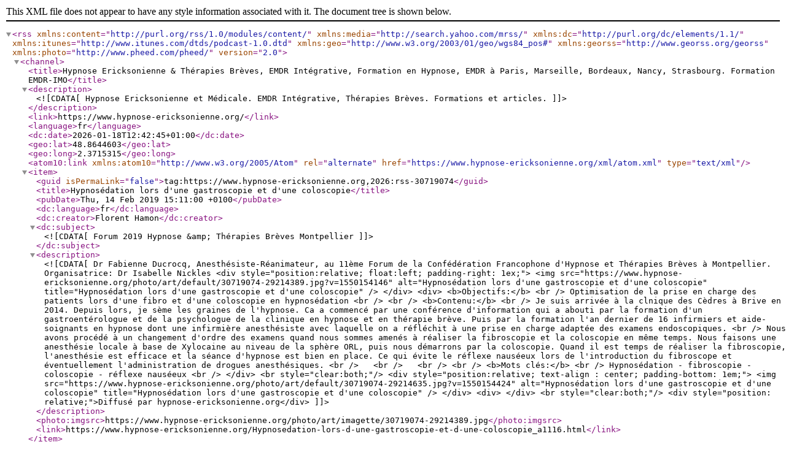

--- FILE ---
content_type: text/xml; charset=UTF-8
request_url: https://www.hypnose-ericksonienne.org/xml/syndication.rss?t=coloscopie
body_size: 3138
content:
<?xml version="1.0" encoding="UTF-8"?>
<rss version="2.0" xmlns:content="http://purl.org/rss/1.0/modules/content/"  xmlns:media="http://search.yahoo.com/mrss/" xmlns:dc="http://purl.org/dc/elements/1.1/" xmlns:itunes="http://www.itunes.com/dtds/podcast-1.0.dtd" xmlns:geo="http://www.w3.org/2003/01/geo/wgs84_pos#" xmlns:georss="http://www.georss.org/georss" xmlns:photo="http://www.pheed.com/pheed/">
 <channel>
  <title>Hypnose Ericksonienne &amp; Thérapies Brèves, EMDR Intégrative, Formation en Hypnose, EMDR à Paris, Marseille, Bordeaux, Nancy, Strasbourg. Formation EMDR-IMO</title>
  <description><![CDATA[Hypnose Ericksonienne et Médicale. EMDR Intégrative, Thérapies Brèves. Formations et articles.]]></description>
  <link>https://www.hypnose-ericksonienne.org/</link>
  <language>fr</language>
  <dc:date>2026-01-18T12:42:45+01:00</dc:date>
  <geo:lat>48.8644603</geo:lat>
  <geo:long>2.3715315</geo:long>
  <atom10:link xmlns:atom10="http://www.w3.org/2005/Atom" rel="alternate" href="https://www.hypnose-ericksonienne.org/xml/atom.xml" type="text/xml" />
  <item>
   <guid isPermaLink="false">tag:https://www.hypnose-ericksonienne.org,2026:rss-30719074</guid>
   <title>Hypnosédation lors d'une gastroscopie et d'une coloscopie</title>
   <pubDate>Thu, 14 Feb 2019 15:11:00 +0100</pubDate>
   <dc:language>fr</dc:language>
   <dc:creator>Florent Hamon</dc:creator>
   <dc:subject><![CDATA[Forum 2019 Hypnose &amp; Thérapies Brèves Montpellier]]></dc:subject>
   <description>
   <![CDATA[
   Dr Fabienne Ducrocq, Anesthésiste-Réanimateur, au 11ème Forum de la Confédération Francophone d'Hypnose et Thérapies Brèves à Montpellier. Organisatrice: Dr Isabelle Nickles     <div style="position:relative; float:left; padding-right: 1ex;">
      <img src="https://www.hypnose-ericksonienne.org/photo/art/default/30719074-29214389.jpg?v=1550154146" alt="Hypnosédation lors d'une gastroscopie et d'une coloscopie" title="Hypnosédation lors d'une gastroscopie et d'une coloscopie" />
     </div>
     <div>
      <b>Objectifs:</b>       <br />
       Optimisation de la prise en charge des patients lors d'une fibro et d'une coloscopie en hypnosédation       <br />
              <br />
       <b>Contenu:</b>       <br />
       Je suis arrivée à la clnique des Cèdres à Brive en 2014. Depuis lors, je sème les graines de l'hypnose. Ca a commencé par une conférence d'information qui a abouti par la formation d'un gastroentérologue et de la psychologue de la clinique en hypnose et en thérapie brève. Puis par la formation l'an dernier de 16 infirmiers et aide-soignants en hypnose dont une infirmière anesthésiste avec laquelle on a réfléchit à une prise en charge adaptée des examens endoscopiques.       <br />
       Nous avons procédé à un changement d'ordre des examens quand nous sommes amenés à réaliser la fibroscopie et la coloscopie en même temps. Nous faisons une anesthésie locale à base de Xylocaine au niveau de la sphère ORL, puis nous démarrons par la coloscopie. Quand il est temps de réaliser la fibroscopie, l'anesthésie est efficace et la séance d'hypnose est bien en place. Ce qui évite le réflexe nauséeux lors de l'introduction du fibroscope et éventuellement l'administration de drogues anesthésiques.       <br />
               <br />
               <br />
              <br />
       <b>Mots clés:</b>       <br />
       Hypnosédation - fibroscopie - coloscopie - réflexe nauséeux       <br />
       
     </div>
     <br style="clear:both;"/>
     <div style="position:relative; text-align : center; padding-bottom: 1em;">
      <img src="https://www.hypnose-ericksonienne.org/photo/art/default/30719074-29214635.jpg?v=1550154424" alt="Hypnosédation lors d'une gastroscopie et d'une coloscopie" title="Hypnosédation lors d'une gastroscopie et d'une coloscopie" />
     </div>
     <div>
      
     </div>
     <br style="clear:both;"/>
     <div style="position: relative;">Diffusé par hypnose-ericksonienne.org</div>
   ]]>
   </description>
   <photo:imgsrc>https://www.hypnose-ericksonienne.org/photo/art/imagette/30719074-29214389.jpg</photo:imgsrc>
   <link>https://www.hypnose-ericksonienne.org/Hypnosedation-lors-d-une-gastroscopie-et-d-une-coloscopie_a1116.html</link>
  </item>

  <item>
   <guid isPermaLink="false">tag:https://www.hypnose-ericksonienne.org,2026:rss-5446838</guid>
   <title>Coloscopie en Hypnosédation :   Regards croisés de l’Endoscopiste et de l’Anesthésiste</title>
   <pubDate>Wed, 01 May 2013 01:07:00 +0200</pubDate>
   <dc:language>fr</dc:language>
   <dc:creator>Confédération Francophone Hypnose &amp; Thérapies Brèves</dc:creator>
   <dc:subject><![CDATA[Forum 2013 Hypnose &amp; Thérapies Brèves Strasbourg]]></dc:subject>
   <description>
   <![CDATA[
   Dr Guylaine Tran-Jacquot Vendredi 17 Mai 8h30 Forum Hypnose Strasbourg 2013     <div style="position:relative; float:left; padding-right: 1ex;">
      <img src="https://www.hypnose-ericksonienne.org/photo/art/default/5446838-8126040.jpg?v=1366798048" alt="Coloscopie en Hypnosédation :   Regards croisés de l’Endoscopiste et de l’Anesthésiste" title="Coloscopie en Hypnosédation :   Regards croisés de l’Endoscopiste et de l’Anesthésiste" />
     </div>
     <div>
      Coloscopie en hypnosédation : regards croisés de l’endoscopiste et de l’anesthésiste        <br />
              <br />
       Mon propos, vous donner des arguments pour convaincre vos gastroentérologues de la faisabilité des coloscopies en hypnosédation ;        <br />
       <b>       <br />
       trois supports : </b>       <br />
              <br />
       - La vidéo de l’intégralité d’une coloscopie        <br />
       - La thèse de fin de spécialité d’un interne en gastroentérologie        <br />
       - Des cas cliniques        <br />
              <br />
       Vous suivrez le déroulement d’une coloscopie depuis le début de l’induction de l’hypnose en passant par les étapes de l’endoscopie (biopsies, changement de position, pressions abdominales) jusqu’à la sortie instantanée du patient ainsi que son vécu. Dans sa thèse le Dr H. Duboc, par l’étude des critères de confort de l’endoscopiste, du patient, ainsi que le chronométrage extrêmement précis des différentes phases depuis l’entrée en salle jusque la sortie, a bien mis en évidence la quasi absence de différences significatives des items étudiés, à l’exception du temps de passage en salle de réveil qui est réduit voir inutile.        <br />
              <br />
       En conclusion, je vous présenterai quelques cas cliniques extrêmes pour lesquels l’examen sous anesthésie générale n’était pas raisonnablement réalisable en termes de balance bénéfice/risque, situation surmontée grâce à la pratique de l’hypnosédation,        <br />
              <br />
              <br />
       <b>Objectifs : </b>       <br />
              <br />
       - Appréhender toutes les étapes d’une endoscopie en hypnosédation        <br />
       - Recevoir des arguments pour convaincre les équipes de l’intérêt de l’hypnosédation en endoscopie        <br />
       - Transmettre l’envie d’utiliser l’hypnose       <br />
              <br />
       
     </div>
     <br style="clear:both;"/>
     <div style="position:relative; text-align : center; padding-bottom: 1em;">
      <img src="https://www.hypnose-ericksonienne.org/photo/art/default/5446838-8126043.jpg?v=1366798303" alt="Coloscopie en Hypnosédation :   Regards croisés de l’Endoscopiste et de l’Anesthésiste" title="Coloscopie en Hypnosédation :   Regards croisés de l’Endoscopiste et de l’Anesthésiste" />
     </div>
     <div>
      <b>CV        <br />
       Guylaine Tran-Jacquot </b>       <br />
              <br />
       Médecin anesthésiste réanimateur au CHU de Nîmes        <br />
              <br />
       J’ai débuté ma formation à l’hypnose auprès du docteur Claude Virot, que je ne présente pas…en 2007        <br />
              <br />
       Je l’ai complété, en autre par un cursus universitaire auprès du docteur Jean Becchio à la faculté de médecine de Paris-XI  Orsay en 2011        <br />
              <br />
       Obtention du certificat européen d’hypnose également en 2011        <br />
              <br />
       Formatrice émergences en hypnose et douleur aiguë depuis 2012        <br />
              <br />
       J’ai introduit la pratique de l’hypnose en anesthésie au CHU de Nîmes, dès 2008 d’abord dans le secteur d’endoscopie digestive, et ensuite  grâce aux formations instaurée depuis 2010 en partenariat avec l’institut émergences, dans de nombreux autres secteurs de soins.        <br />
              <br />
       En plus du congrès de Quiberon de 2012 auquel j’ai participé en tant que conférencière, j’anime de nombreuses réunions d’information tant pour des professionnels  de santé que pour le grand public. 
     </div>
     <br style="clear:both;"/>
     <div style="position: relative;">Diffusé par hypnose-ericksonienne.org</div>
   ]]>
   </description>
   <photo:imgsrc>https://www.hypnose-ericksonienne.org/photo/art/imagette/5446838-8126040.jpg</photo:imgsrc>
   <link>https://www.hypnose-ericksonienne.org/Coloscopie-en-Hypnosedation-Regards-croises-de-l-Endoscopiste-et-de-l-Anesthesiste_a579.html</link>
  </item>

 </channel>
</rss>
